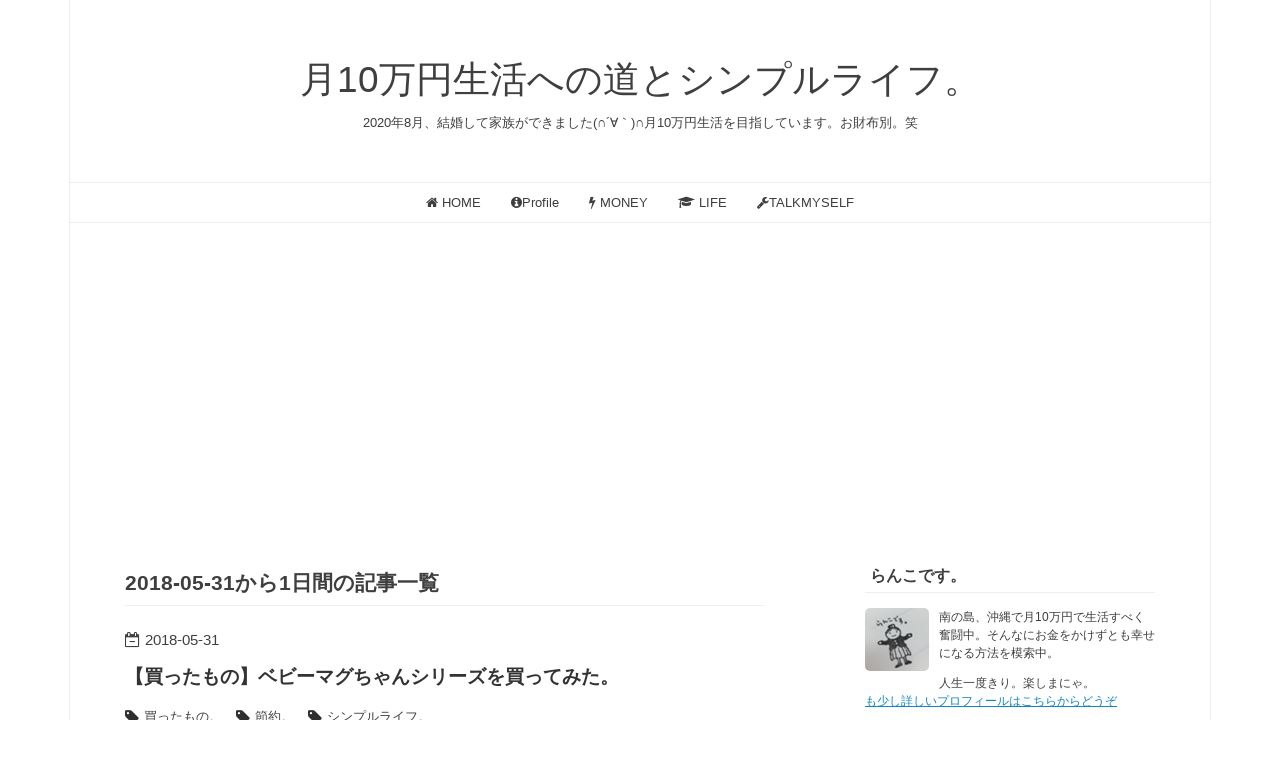

--- FILE ---
content_type: text/html; charset=utf-8
request_url: https://www.tuki10man-ritaia.com/archive/2018/05/31
body_size: 10519
content:
<!DOCTYPE html>
<html
  lang="ja"

data-admin-domain="//blog.hatena.ne.jp"
data-admin-origin="https://blog.hatena.ne.jp"
data-author="ritaia"
data-avail-langs="ja en"
data-blog="tsuki10man.hatenadiary.jp"
data-blog-host="tsuki10man.hatenadiary.jp"
data-blog-is-public="1"
data-blog-name="月10万円生活への道とシンプルライフ。"
data-blog-owner="ritaia"
data-blog-show-ads=""
data-blog-show-sleeping-ads=""
data-blog-uri="https://www.tuki10man-ritaia.com/"
data-blog-uuid="10328537792366215532"
data-blogs-uri-base="https://www.tuki10man-ritaia.com"
data-brand="pro"
data-data-layer="{&quot;hatenablog&quot;:{&quot;admin&quot;:{},&quot;analytics&quot;:{&quot;brand_property_id&quot;:&quot;&quot;,&quot;measurement_id&quot;:&quot;&quot;,&quot;non_sampling_property_id&quot;:&quot;&quot;,&quot;property_id&quot;:&quot;UA-124534372-1&quot;,&quot;separated_property_id&quot;:&quot;UA-29716941-17&quot;},&quot;blog&quot;:{&quot;blog_id&quot;:&quot;10328537792366215532&quot;,&quot;content_seems_japanese&quot;:&quot;true&quot;,&quot;disable_ads&quot;:&quot;custom_domain&quot;,&quot;enable_ads&quot;:&quot;false&quot;,&quot;enable_keyword_link&quot;:&quot;false&quot;,&quot;entry_show_footer_related_entries&quot;:&quot;true&quot;,&quot;force_pc_view&quot;:&quot;true&quot;,&quot;is_public&quot;:&quot;true&quot;,&quot;is_responsive_view&quot;:&quot;true&quot;,&quot;is_sleeping&quot;:&quot;true&quot;,&quot;lang&quot;:&quot;ja&quot;,&quot;name&quot;:&quot;\u670810\u4e07\u5186\u751f\u6d3b\u3078\u306e\u9053\u3068\u30b7\u30f3\u30d7\u30eb\u30e9\u30a4\u30d5\u3002&quot;,&quot;owner_name&quot;:&quot;ritaia&quot;,&quot;uri&quot;:&quot;https://www.tuki10man-ritaia.com/&quot;},&quot;brand&quot;:&quot;pro&quot;,&quot;page_id&quot;:&quot;archive&quot;,&quot;permalink_entry&quot;:null,&quot;pro&quot;:&quot;pro&quot;,&quot;router_type&quot;:&quot;blogs&quot;}}"
data-device="pc"
data-dont-recommend-pro="false"
data-global-domain="https://hatena.blog"
data-globalheader-color="b"
data-globalheader-type="pc"
data-has-touch-view="1"
data-help-url="https://help.hatenablog.com"
data-hide-header="1"
data-no-suggest-touch-view="1"
data-page="archive"
data-parts-domain="https://hatenablog-parts.com"
data-plus-available="1"
data-pro="true"
data-router-type="blogs"
data-sentry-dsn="https://03a33e4781a24cf2885099fed222b56d@sentry.io/1195218"
data-sentry-environment="production"
data-sentry-sample-rate="0.1"
data-static-domain="https://cdn.blog.st-hatena.com"
data-version="eb858d677b6f9ea2eeb6a32d6d15a3"



  itemscope
  itemtype="http://schema.org/Blog"


  data-initial-state="{}"

  >
  <head prefix="og: http://ogp.me/ns# fb: http://ogp.me/ns/fb#">

  

  
  <meta name="viewport" content="width=device-width, initial-scale=1.0" />


  


  

  <meta name="robots" content="max-image-preview:large" />


  <meta charset="utf-8"/>
  <meta http-equiv="X-UA-Compatible" content="IE=7; IE=9; IE=10; IE=11" />
  <title>2018-05-31から1日間の記事一覧 - 月10万円生活への道とシンプルライフ。</title>

  
  <link rel="canonical" href="https://www.tuki10man-ritaia.com/archive/2018/05/31"/>



  

<meta itemprop="name" content="2018-05-31から1日間の記事一覧 - 月10万円生活への道とシンプルライフ。"/>

  <meta itemprop="image" content="https://cdn.user.blog.st-hatena.com/default_entry_og_image/105372969/1691313844623738"/>


  <meta property="og:title" content="2018-05-31から1日間の記事一覧 - 月10万円生活への道とシンプルライフ。"/>
<meta property="og:type" content="blog"/>
  <meta property="og:url" content="https://www.tuki10man-ritaia.com/archive/2018/05/31"/>

  
  
  
  <meta property="og:image" content="https://cdn.image.st-hatena.com/image/scale/80d75a83b15ca93a1a9254029186839d05d35c8e/backend=imagemagick;enlarge=0;height=1000;version=1;width=1200/https%3A%2F%2Fcdn.user.blog.st-hatena.com%2Fdefault_entry_og_image%2F105372969%2F1691313844623738"/>

<meta property="og:image:alt" content="2018-05-31から1日間の記事一覧 - 月10万円生活への道とシンプルライフ。"/>
  <meta property="og:description" content="2020年8月、結婚して家族ができました(∩´∀｀)∩月10万円生活を目指しています。お財布別。笑" />
<meta property="og:site_name" content="月10万円生活への道とシンプルライフ。"/>

    <meta name="twitter:card" content="summary" />  <meta name="twitter:title" content="2018-05-31から1日間の記事一覧 - 月10万円生活への道とシンプルライフ。" />  <meta name="twitter:description" content="2020年8月、結婚して家族ができました(∩´∀｀)∩月10万円生活を目指しています。お財布別。笑" />  <meta name="twitter:app:name:iphone" content="はてなブログアプリ" />
  <meta name="twitter:app:id:iphone" content="583299321" />
  <meta name="twitter:app:url:iphone" content="hatenablog:///open?uri=https%3A%2F%2Fwww.tuki10man-ritaia.com%2Farchive%2F2018%2F05%2F31" />  <meta name="twitter:site" content="@ran_ranko_" />
  
    <meta name="google-site-verification" content="FJwTjl6O3yofUfjm3N_t1occlVGy3lmCZuyqNazhKc8" />
    <meta name="keywords" content="ひとり暮らし、月10万円、節約、家ご飯、無印良品、シンプルライフ、投資" />


  
<script
  id="embed-gtm-data-layer-loader"
  data-data-layer-page-specific=""
>
(function() {
  function loadDataLayer(elem, attrName) {
    if (!elem) { return {}; }
    var json = elem.getAttribute(attrName);
    if (!json) { return {}; }
    return JSON.parse(json);
  }

  var globalVariables = loadDataLayer(
    document.documentElement,
    'data-data-layer'
  );
  var pageSpecificVariables = loadDataLayer(
    document.getElementById('embed-gtm-data-layer-loader'),
    'data-data-layer-page-specific'
  );

  var variables = [globalVariables, pageSpecificVariables];

  if (!window.dataLayer) {
    window.dataLayer = [];
  }

  for (var i = 0; i < variables.length; i++) {
    window.dataLayer.push(variables[i]);
  }
})();
</script>

<!-- Google Tag Manager -->
<script>(function(w,d,s,l,i){w[l]=w[l]||[];w[l].push({'gtm.start':
new Date().getTime(),event:'gtm.js'});var f=d.getElementsByTagName(s)[0],
j=d.createElement(s),dl=l!='dataLayer'?'&l='+l:'';j.async=true;j.src=
'https://www.googletagmanager.com/gtm.js?id='+i+dl;f.parentNode.insertBefore(j,f);
})(window,document,'script','dataLayer','GTM-P4CXTW');</script>
<!-- End Google Tag Manager -->











  <link rel="shortcut icon" href="https://www.tuki10man-ritaia.com/icon/favicon">
<link rel="apple-touch-icon" href="https://www.tuki10man-ritaia.com/icon/touch">
<link rel="icon" sizes="192x192" href="https://www.tuki10man-ritaia.com/icon/link">

  

<link rel="alternate" type="application/atom+xml" title="Atom" href="https://www.tuki10man-ritaia.com/feed"/>
<link rel="alternate" type="application/rss+xml" title="RSS2.0" href="https://www.tuki10man-ritaia.com/rss"/>

  
  
  <link rel="author" href="http://www.hatena.ne.jp/ritaia/">


  

  
      <link rel="preload" href="https://cdn.image.st-hatena.com/image/scale/ff58f2b1fa8df18baa0eadac206acf54d20d381b/backend=imagemagick;height=500;quality=80;version=1;width=500/https%3A%2F%2Fcdn-ak.f.st-hatena.com%2Fimages%2Ffotolife%2Fr%2Fritaia%2F20180530%2F20180530145540.jpg" as="image"/>


  
    
<link rel="stylesheet" type="text/css" href="https://cdn.blog.st-hatena.com/css/blog.css?version=eb858d677b6f9ea2eeb6a32d6d15a3"/>

    
  <link rel="stylesheet" type="text/css" href="https://usercss.blog.st-hatena.com/blog_style/10328537792366215532/b94ca80ef84e930dc25b3d89103c392d76339bc6"/>
  
  

  

  
<script> </script>

  
<style>
  div#google_afc_user,
  div.google-afc-user-container,
  div.google_afc_image,
  div.google_afc_blocklink {
      display: block !important;
  }
</style>


  

  

  <script async src="https://pagead2.googlesyndication.com/pagead/js/adsbygoogle.js?client=ca-pub-2919427083127763"
     crossorigin="anonymous"></script>

  

</head>

  <body class="page-archive enable-top-editarea enable-bottom-editarea globalheader-off globalheader-ng-enabled">
    

<div id="globalheader-container"
  data-brand="hatenablog"
  style="display: none"
  >
  <iframe id="globalheader" height="37" frameborder="0" allowTransparency="true"></iframe>
</div>


  
  
  

  <div id="container">
    <div id="container-inner">
      <header id="blog-title" data-brand="hatenablog">
  <div id="blog-title-inner" >
    <div id="blog-title-content">
      <h1 id="title"><a href="https://www.tuki10man-ritaia.com/">月10万円生活への道とシンプルライフ。</a></h1>
      
        <h2 id="blog-description">2020年8月、結婚して家族ができました(∩´∀｀)∩月10万円生活を目指しています。お財布別。笑</h2>
      
    </div>
  </div>
</header>

      
  <div id="top-editarea">
    <nav id="gnav">
	<div class="gnav-inner" id="menu-scroll">
		<div class="menu"><a href="https://www.tuki10man-ritaia.com/"><i class="fa fa-home" aria-hidden="true"></i> HOME</a></div>
    <div class="menu"><a href="https://www.tuki10man-ritaia.com/archive/category/%E3%83%97%E3%83%AD%E3%83%95%E3%82%A3%E3%83%BC%E3%83%AB%E3%80%82"><i class="fa fa-info-circle" aria-hidden="true"></i>Profile</a></div>
    <div class="menu"><a href="https://www.tuki10man-ritaia.com/archive/category/%E8%B2%AF%E9%87%91%E3%81%A8%E6%8A%95%E8%B3%87%E3%80%82"><i class="fa fa-bolt" aria-hidden="true"></i> MONEY</a></div>
    <div class="menu"><a href="https://www.tuki10man-ritaia.com/archive/category/%E3%82%B7%E3%83%B3%E3%83%97%E3%83%AB%E3%83%A9%E3%82%A4%E3%83%95%E3%80%82"><i class="fa fa-graduation-cap" aria-hidden="true"></i> LIFE</a></div>
    <div class="menu"><a href="https://www.tuki10man-ritaia.com/archive/category/%E3%81%B2%E3%81%A8%E3%82%8A%E3%81%94%E3%81%A8%E3%80%82"><i class="fa fa-wrench" aria-hidden="true"></i>TALKMYSELF</a></div>
    
	</div>
</nav>

<meta name="google-site-verification" content="UvL8V9UOk1PLz2N6dV52DpmHOfS2PLWM0MdrJdudHxQ" />

<script type="text/javascript" src="https://s.hatena.ne.jp/js/HatenaStar.js"></script>






<script type="text/javascript">
  $(document).ready(function() {
    if ($('#main-inner').children().hasClass("no-entry")) {
      var content ="<p>「月10万円生活への道とシンプルライフ」に遊びに来ていただき、誠にありがとうございます。せっかく来ていただいたのにも関わらず、アクセスしようとしたページは削除されたかURLが変更されています。その代わりと言ってはなんですが、良ければ他の記事を覗いてみませんか(∩´∀｀)∩？</p>";
      content +="<h3>よく読まれている記事</h3>";
      content +="<div class='hatena-module hatena-module-entries-access-ranking'";
      content +="     data-count='10'";
      content +="     data-display_entry_category='0'";
      content +="     data-display_entry_image='1'";
      content +="     data-display_entry_image_size_width='150'";
      content +="     data-display_entry_image_size_height='90'";
      content +="     data-display_entry_body_length='0'";
      content +="     data-display_entry_date='1'";
      content +="     data-display_bookmark_count='1'";
      content +="     data-source='total_bookmark'";
      content +=">";
      content +="  <div class='hatena-module-body'>";
      content +="  </div>"
      content +="</div>";  
      $('.entry-footer').addClass('sorry_content');
      $('.entry-footer').html(content);
    }
  });
</script>
  </div>


      
        
      
      



<div id="content">
  <div id="content-inner">
    <div id="wrapper">
      <div id="main">
        <div id="main-inner">
          

          



          

          
            <h2 class="archive-heading">
              2018-05-31から1日間の記事一覧
            </h2>
          

          
            <div class="archive-entries">
              
                
                  <section class="archive-entry test-archive-entry autopagerize_page_element" data-uuid="17391345971649371743">
<div class="archive-entry-header">
  <div class="date archive-date">
    <a href="https://www.tuki10man-ritaia.com/archive/2018/05/31" rel="nofollow">
      <time datetime="2018-05-31" title="2018-05-31">
        <span class="date-year">2018</span><span class="hyphen">-</span><span class="date-month">05</span><span class="hyphen">-</span><span class="date-day">31</span>
      </time>
    </a>
  </div>

  <h1 class="entry-title">
    <a class="entry-title-link" href="https://www.tuki10man-ritaia.com/entry/2018/05/31/120759">【買ったもの】ベビーマグちゃんシリーズを買ってみた。</a>
    
    
  </h1>
</div>


  <div class="categories">
    
      <a href="https://www.tuki10man-ritaia.com/archive/category/%E8%B2%B7%E3%81%A3%E3%81%9F%E3%82%82%E3%81%AE%E3%80%82" class="archive-category-link category-買ったもの。">買ったもの。</a>
    
      <a href="https://www.tuki10man-ritaia.com/archive/category/%E7%AF%80%E7%B4%84%E3%80%82" class="archive-category-link category-節約。">節約。</a>
    
      <a href="https://www.tuki10man-ritaia.com/archive/category/%E3%82%B7%E3%83%B3%E3%83%97%E3%83%AB%E3%83%A9%E3%82%A4%E3%83%95%E3%80%82" class="archive-category-link category-シンプルライフ。">シンプルライフ。</a>
    
  </div>


  <a href="https://www.tuki10man-ritaia.com/entry/2018/05/31/120759" class="entry-thumb-link">
    <div class="entry-thumb" style="background-image: url('https://cdn.image.st-hatena.com/image/scale/ff58f2b1fa8df18baa0eadac206acf54d20d381b/backend=imagemagick;height=500;quality=80;version=1;width=500/https%3A%2F%2Fcdn-ak.f.st-hatena.com%2Fimages%2Ffotolife%2Fr%2Fritaia%2F20180530%2F20180530145540.jpg');">
    </div>
  </a>
<div class="archive-entry-body">
  <p class="entry-description">
    
      らんこです。 ちょくちょく通販を利用します。楽天市場でお買い物することが多いです。クレジットカードはもちろん楽天カードです。Edyも使っています。するとポイントが貯まります。ふふふ。 前置きはさておき。 ベビーマグちゃん、買ってみた。 前から気に…
    
  </p>

  
    <div class="archive-entry-tags-wrapper">
  <div class="archive-entry-tags">  </div>
</div>

  

  <span class="social-buttons">
    
    
      <a href="https://b.hatena.ne.jp/entry/s/www.tuki10man-ritaia.com/entry/2018/05/31/120759" class="bookmark-widget-counter">
        <img src="https://b.hatena.ne.jp/entry/image/https://www.tuki10man-ritaia.com/entry/2018/05/31/120759" alt="はてなブックマーク - 【買ったもの】ベビーマグちゃんシリーズを買ってみた。" />
      </a>
    

    <span
      class="star-container"
      data-hatena-star-container
      data-hatena-star-url="https://www.tuki10man-ritaia.com/entry/2018/05/31/120759"
      data-hatena-star-title="【買ったもの】ベビーマグちゃんシリーズを買ってみた。"
      data-hatena-star-variant="profile-icon"
      data-hatena-star-profile-url-template="https://blog.hatena.ne.jp/{username}/"
    ></span>
  </span>
</div>
</section>
              
            </div>

          
        </div>

        
      </div>
    </div>

    
<aside id="box2">
  
  <div id="box2-inner">
    
      

<div class="hatena-module hatena-module-profile">
  <div class="hatena-module-title">
    らんこです。
  </div>
  <div class="hatena-module-body">
    
    <a href="https://www.tuki10man-ritaia.com/about" class="profile-icon-link">
      <img src="https://cdn.profile-image.st-hatena.com/users/ritaia/profile.png?1480047106"
      alt="id:ritaia" class="profile-icon" />
    </a>
    

    

    

    
    <div class="profile-description">
      <p>南の島、沖縄で月10万円で生活すべく奮闘中。そんなにお金をかけずとも幸せになる方法を模索中。</p><p>人生一度きり。楽しまにゃ。<br />
<a href ="https://www.tuki10man-ritaia.com/entry/2018/02/14/113151"target="_blank">も少し詳しいプロフィールはこちらからどうぞ</a></p>

    </div>
    

    
      <div class="hatena-follow-button-box btn-subscribe js-hatena-follow-button-box"
  
  >

  <a href="#" class="hatena-follow-button js-hatena-follow-button">
    <span class="subscribing">
      <span class="foreground">読者です</span>
      <span class="background">読者をやめる</span>
    </span>
    <span class="unsubscribing" data-track-name="profile-widget-subscribe-button" data-track-once>
      <span class="foreground">読者になる</span>
      <span class="background">読者になる</span>
    </span>
  </a>
  <div class="subscription-count-box js-subscription-count-box">
    <i></i>
    <u></u>
    <span class="subscription-count js-subscription-count">
    </span>
  </div>
</div>

    

    
      <div class="hatena-follow-button-box">
        <a href="https://twitter.com/ran_ranko_" title="X（Twitter）アカウント" class="btn-twitter" data-lang="ja">
          <img src="https://cdn.blog.st-hatena.com/images/theme/plofile-socialize-x.svg?version=eb858d677b6f9ea2eeb6a32d6d15a3" alt="X">
          <span>
            @ran_ranko_をフォロー
          </span>
        </a>
      </div>
    

    <div class="profile-about">
      <a href="https://www.tuki10man-ritaia.com/about">このブログについて</a>
    </div>

  </div>
</div>

    
      <div class="hatena-module hatena-module-links">
  <div class="hatena-module-title">
    お問合せはこちらから。
  </div>
  <div class="hatena-module-body">
    <ul class="hatena-urllist">
      
        <li>
          <a href="https://docs.google.com/forms/d/e/1FAIpQLSde3Vrd7sgd_TokflioPSpjDHqmyUlRjxLXWY-NYrTwN_ICiw/viewform?usp=sf_link">メールフォーム</a>
        </li>
      
    </ul>
  </div>
</div>

    
      
<div class="hatena-module hatena-module-entries-access-ranking"
  data-count="5"
  data-source="access"
  data-enable_customize_format="0"
  data-display_entry_image_size_width="100"
  data-display_entry_image_size_height="100"

  data-display_entry_category="0"
  data-display_entry_image="0"
  data-display_entry_image_size_width="100"
  data-display_entry_image_size_height="100"
  data-display_entry_body_length="0"
  data-display_entry_date="0"
  data-display_entry_title_length="20"
  data-restrict_entry_title_length="0"
  data-display_bookmark_count="0"

>
  <div class="hatena-module-title">
    
      注目記事
    
  </div>
  <div class="hatena-module-body">
    
  </div>
</div>

    
      <div class="hatena-module hatena-module-search-box">
  <div class="hatena-module-title">
    検索
  </div>
  <div class="hatena-module-body">
    <form class="search-form" role="search" action="https://www.tuki10man-ritaia.com/search" method="get">
  <input type="text" name="q" class="search-module-input" value="" placeholder="記事を検索" required>
  <input type="submit" value="検索" class="search-module-button" />
</form>

  </div>
</div>

    
      

<div class="hatena-module hatena-module-category">
  <div class="hatena-module-title">
    カテゴリー
  </div>
  <div class="hatena-module-body">
    <ul class="hatena-urllist">
      
        <li>
          <a href="https://www.tuki10man-ritaia.com/archive/category/%E3%81%B2%E3%81%A8%E3%82%8A%E3%81%94%E3%81%A8%E3%80%82" class="category-ひとりごと。">
            ひとりごと。 (180)
          </a>
        </li>
      
        <li>
          <a href="https://www.tuki10man-ritaia.com/archive/category/%E8%B2%AF%E9%87%91%E3%81%A8%E6%8A%95%E8%B3%87%E3%80%82" class="category-貯金と投資。">
            貯金と投資。 (166)
          </a>
        </li>
      
        <li>
          <a href="https://www.tuki10man-ritaia.com/archive/category/%E7%94%9F%E6%B4%BB%E8%B2%BB%E3%80%82" class="category-生活費。">
            生活費。 (159)
          </a>
        </li>
      
        <li>
          <a href="https://www.tuki10man-ritaia.com/archive/category/%E6%A0%AA%E4%B8%BB%E5%84%AA%E5%BE%85%E3%83%BB%E9%85%8D%E5%BD%93%E9%87%91" class="category-株主優待・配当金">
            株主優待・配当金 (119)
          </a>
        </li>
      
        <li>
          <a href="https://www.tuki10man-ritaia.com/archive/category/%E3%82%B7%E3%83%B3%E3%83%97%E3%83%AB%E3%83%A9%E3%82%A4%E3%83%95%E3%80%82" class="category-シンプルライフ。">
            シンプルライフ。 (103)
          </a>
        </li>
      
        <li>
          <a href="https://www.tuki10man-ritaia.com/archive/category/%E3%81%B2%E3%81%A8%E3%82%8A%E6%9A%AE%E3%82%89%E3%81%97%E3%80%82" class="category-ひとり暮らし。">
            ひとり暮らし。 (83)
          </a>
        </li>
      
        <li>
          <a href="https://www.tuki10man-ritaia.com/archive/category/%E6%9C%88%E3%81%94%E3%81%A8%E3%81%AE%E6%94%AF%E5%87%BA%E3%80%82" class="category-月ごとの支出。">
            月ごとの支出。 (79)
          </a>
        </li>
      
        <li>
          <a href="https://www.tuki10man-ritaia.com/archive/category/%E3%81%94%E3%81%AF%E3%82%93%E3%80%82" class="category-ごはん。">
            ごはん。 (74)
          </a>
        </li>
      
        <li>
          <a href="https://www.tuki10man-ritaia.com/archive/category/%E7%AF%80%E7%B4%84%E3%80%82" class="category-節約。">
            節約。 (64)
          </a>
        </li>
      
        <li>
          <a href="https://www.tuki10man-ritaia.com/archive/category/%E5%B7%A5%E5%A4%AB%E3%80%82" class="category-工夫。">
            工夫。 (49)
          </a>
        </li>
      
        <li>
          <a href="https://www.tuki10man-ritaia.com/archive/category/%E8%B2%B7%E3%81%A3%E3%81%9F%E3%82%82%E3%81%AE%E3%80%82" class="category-買ったもの。">
            買ったもの。 (36)
          </a>
        </li>
      
        <li>
          <a href="https://www.tuki10man-ritaia.com/archive/category/%E5%AE%B6%E3%81%AE%E4%B8%AD%E3%80%82" class="category-家の中。">
            家の中。 (32)
          </a>
        </li>
      
        <li>
          <a href="https://www.tuki10man-ritaia.com/archive/category/%E3%83%96%E3%83%AD%E3%82%B0%E9%81%8B%E5%96%B6%E3%80%82" class="category-ブログ運営。">
            ブログ運営。 (30)
          </a>
        </li>
      
        <li>
          <a href="https://www.tuki10man-ritaia.com/archive/category/%E3%83%97%E3%83%81%E8%B4%85%E6%B2%A2%E3%80%82" class="category-プチ贅沢。">
            プチ贅沢。 (29)
          </a>
        </li>
      
        <li>
          <a href="https://www.tuki10man-ritaia.com/archive/category/%E3%81%94%E3%81%AF%E3%82%93%E5%87%A6%40%E6%B2%96%E7%B8%84" class="category-ごはん処@沖縄">
            ごはん処@沖縄 (26)
          </a>
        </li>
      
        <li>
          <a href="https://www.tuki10man-ritaia.com/archive/category/MEC%EF%BC%88%E3%83%A1%E3%83%83%E3%82%AF%EF%BC%89%E3%81%AA%E9%A3%9F%E4%BA%8B%E3%80%82" class="category-MEC（メック）な食事。">
            MEC（メック）な食事。 (14)
          </a>
        </li>
      
        <li>
          <a href="https://www.tuki10man-ritaia.com/archive/category/%E7%84%A1%E5%8D%B0%E8%89%AF%E5%93%81%E3%80%82" class="category-無印良品。">
            無印良品。 (12)
          </a>
        </li>
      
        <li>
          <a href="https://www.tuki10man-ritaia.com/archive/category/%E3%82%BB%E3%83%9F%E3%83%AA%E3%82%BF%E3%82%A4%E3%82%A2%E3%80%82" class="category-セミリタイア。">
            セミリタイア。 (12)
          </a>
        </li>
      
        <li>
          <a href="https://www.tuki10man-ritaia.com/archive/category/%E7%B5%A6%E4%B8%8E%E3%80%82" class="category-給与。">
            給与。 (12)
          </a>
        </li>
      
        <li>
          <a href="https://www.tuki10man-ritaia.com/archive/category/%E5%9C%A8%E5%BA%AB%E3%80%82" class="category-在庫。">
            在庫。 (8)
          </a>
        </li>
      
        <li>
          <a href="https://www.tuki10man-ritaia.com/archive/category/%E7%B5%90%E7%AF%80%E6%80%A7%E7%B4%85%E6%96%91%E3%80%82" class="category-結節性紅斑。">
            結節性紅斑。 (7)
          </a>
        </li>
      
        <li>
          <a href="https://www.tuki10man-ritaia.com/archive/category/%E3%83%97%E3%83%AD%E3%83%95%E3%82%A3%E3%83%BC%E3%83%AB%E3%80%82" class="category-プロフィール。">
            プロフィール。 (7)
          </a>
        </li>
      
        <li>
          <a href="https://www.tuki10man-ritaia.com/archive/category/%E6%83%9A%E6%B0%97%E3%80%82" class="category-惚気。">
            惚気。 (6)
          </a>
        </li>
      
        <li>
          <a href="https://www.tuki10man-ritaia.com/archive/category/%E3%82%B9%E3%83%9D%E3%83%83%E3%83%88%EF%BC%A0%E6%B2%96%E7%B8%84" class="category-スポット＠沖縄">
            スポット＠沖縄 (3)
          </a>
        </li>
      
        <li>
          <a href="https://www.tuki10man-ritaia.com/archive/category/%E7%B2%89%E7%98%A4%E3%80%82" class="category-粉瘤。">
            粉瘤。 (2)
          </a>
        </li>
      
        <li>
          <a href="https://www.tuki10man-ritaia.com/archive/category/%E5%A5%BD%E3%81%8D%E3%83%BB%E3%83%96%E3%83%AD%E3%82%B0%E3%82%84%E3%82%B5%E3%82%A4%E3%83%88%E3%80%82" class="category-好き・ブログやサイト。">
            好き・ブログやサイト。 (1)
          </a>
        </li>
      
        <li>
          <a href="https://www.tuki10man-ritaia.com/archive/category/%E3%83%97%E3%83%A9%E3%82%A4%E3%83%90%E3%82%B7%E3%83%BC%E3%83%9D%E3%83%AA%E3%82%B7%E3%83%BC%E3%80%82" class="category-プライバシーポリシー。">
            プライバシーポリシー。 (1)
          </a>
        </li>
      
        <li>
          <a href="https://www.tuki10man-ritaia.com/archive/category/%E5%82%99%E5%BF%98%E9%8C%B2" class="category-備忘録">
            備忘録 (1)
          </a>
        </li>
      
        <li>
          <a href="https://www.tuki10man-ritaia.com/archive/category/%E4%BB%95%E4%BA%8B%E8%BE%9E%E3%82%81%E3%81%9F%E3%81%84" class="category-仕事辞めたい">
            仕事辞めたい (1)
          </a>
        </li>
      
        <li>
          <a href="https://www.tuki10man-ritaia.com/archive/category/%E7%97%94%E3%80%82" class="category-痔。">
            痔。 (1)
          </a>
        </li>
      
        <li>
          <a href="https://www.tuki10man-ritaia.com/archive/category/%E3%83%9D%E3%82%B1%E3%83%A2%E3%83%B3GO%E3%80%82" class="category-ポケモンGO。">
            ポケモンGO。 (1)
          </a>
        </li>
      
    </ul>
  </div>
</div>

    
      

<div class="hatena-module hatena-module-archive" data-archive-type="default" data-archive-url="https://www.tuki10man-ritaia.com/archive">
  <div class="hatena-module-title">
    <a href="https://www.tuki10man-ritaia.com/archive">月別アーカイブ</a>
  </div>
  <div class="hatena-module-body">
    
      
        <ul class="hatena-urllist">
          
            <li class="archive-module-year archive-module-year-hidden" data-year="2025">
              <div class="archive-module-button">
                <span class="archive-module-hide-button">▼</span>
                <span class="archive-module-show-button">▶</span>
              </div>
              <a href="https://www.tuki10man-ritaia.com/archive/2025" class="archive-module-year-title archive-module-year-2025">
                2025
              </a>
              <ul class="archive-module-months">
                
                  <li class="archive-module-month">
                    <a href="https://www.tuki10man-ritaia.com/archive/2025/10" class="archive-module-month-title archive-module-month-2025-10">
                      2025 / 10
                    </a>
                  </li>
                
                  <li class="archive-module-month">
                    <a href="https://www.tuki10man-ritaia.com/archive/2025/02" class="archive-module-month-title archive-module-month-2025-2">
                      2025 / 2
                    </a>
                  </li>
                
              </ul>
            </li>
          
            <li class="archive-module-year archive-module-year-hidden" data-year="2024">
              <div class="archive-module-button">
                <span class="archive-module-hide-button">▼</span>
                <span class="archive-module-show-button">▶</span>
              </div>
              <a href="https://www.tuki10man-ritaia.com/archive/2024" class="archive-module-year-title archive-module-year-2024">
                2024
              </a>
              <ul class="archive-module-months">
                
                  <li class="archive-module-month">
                    <a href="https://www.tuki10man-ritaia.com/archive/2024/11" class="archive-module-month-title archive-module-month-2024-11">
                      2024 / 11
                    </a>
                  </li>
                
                  <li class="archive-module-month">
                    <a href="https://www.tuki10man-ritaia.com/archive/2024/10" class="archive-module-month-title archive-module-month-2024-10">
                      2024 / 10
                    </a>
                  </li>
                
                  <li class="archive-module-month">
                    <a href="https://www.tuki10man-ritaia.com/archive/2024/09" class="archive-module-month-title archive-module-month-2024-9">
                      2024 / 9
                    </a>
                  </li>
                
                  <li class="archive-module-month">
                    <a href="https://www.tuki10man-ritaia.com/archive/2024/08" class="archive-module-month-title archive-module-month-2024-8">
                      2024 / 8
                    </a>
                  </li>
                
                  <li class="archive-module-month">
                    <a href="https://www.tuki10man-ritaia.com/archive/2024/07" class="archive-module-month-title archive-module-month-2024-7">
                      2024 / 7
                    </a>
                  </li>
                
                  <li class="archive-module-month">
                    <a href="https://www.tuki10man-ritaia.com/archive/2024/06" class="archive-module-month-title archive-module-month-2024-6">
                      2024 / 6
                    </a>
                  </li>
                
                  <li class="archive-module-month">
                    <a href="https://www.tuki10man-ritaia.com/archive/2024/01" class="archive-module-month-title archive-module-month-2024-1">
                      2024 / 1
                    </a>
                  </li>
                
              </ul>
            </li>
          
            <li class="archive-module-year archive-module-year-hidden" data-year="2023">
              <div class="archive-module-button">
                <span class="archive-module-hide-button">▼</span>
                <span class="archive-module-show-button">▶</span>
              </div>
              <a href="https://www.tuki10man-ritaia.com/archive/2023" class="archive-module-year-title archive-module-year-2023">
                2023
              </a>
              <ul class="archive-module-months">
                
                  <li class="archive-module-month">
                    <a href="https://www.tuki10man-ritaia.com/archive/2023/12" class="archive-module-month-title archive-module-month-2023-12">
                      2023 / 12
                    </a>
                  </li>
                
                  <li class="archive-module-month">
                    <a href="https://www.tuki10man-ritaia.com/archive/2023/11" class="archive-module-month-title archive-module-month-2023-11">
                      2023 / 11
                    </a>
                  </li>
                
                  <li class="archive-module-month">
                    <a href="https://www.tuki10man-ritaia.com/archive/2023/10" class="archive-module-month-title archive-module-month-2023-10">
                      2023 / 10
                    </a>
                  </li>
                
                  <li class="archive-module-month">
                    <a href="https://www.tuki10man-ritaia.com/archive/2023/09" class="archive-module-month-title archive-module-month-2023-9">
                      2023 / 9
                    </a>
                  </li>
                
                  <li class="archive-module-month">
                    <a href="https://www.tuki10man-ritaia.com/archive/2023/08" class="archive-module-month-title archive-module-month-2023-8">
                      2023 / 8
                    </a>
                  </li>
                
                  <li class="archive-module-month">
                    <a href="https://www.tuki10man-ritaia.com/archive/2023/07" class="archive-module-month-title archive-module-month-2023-7">
                      2023 / 7
                    </a>
                  </li>
                
                  <li class="archive-module-month">
                    <a href="https://www.tuki10man-ritaia.com/archive/2023/06" class="archive-module-month-title archive-module-month-2023-6">
                      2023 / 6
                    </a>
                  </li>
                
                  <li class="archive-module-month">
                    <a href="https://www.tuki10man-ritaia.com/archive/2023/05" class="archive-module-month-title archive-module-month-2023-5">
                      2023 / 5
                    </a>
                  </li>
                
                  <li class="archive-module-month">
                    <a href="https://www.tuki10man-ritaia.com/archive/2023/03" class="archive-module-month-title archive-module-month-2023-3">
                      2023 / 3
                    </a>
                  </li>
                
                  <li class="archive-module-month">
                    <a href="https://www.tuki10man-ritaia.com/archive/2023/02" class="archive-module-month-title archive-module-month-2023-2">
                      2023 / 2
                    </a>
                  </li>
                
                  <li class="archive-module-month">
                    <a href="https://www.tuki10man-ritaia.com/archive/2023/01" class="archive-module-month-title archive-module-month-2023-1">
                      2023 / 1
                    </a>
                  </li>
                
              </ul>
            </li>
          
            <li class="archive-module-year archive-module-year-hidden" data-year="2022">
              <div class="archive-module-button">
                <span class="archive-module-hide-button">▼</span>
                <span class="archive-module-show-button">▶</span>
              </div>
              <a href="https://www.tuki10man-ritaia.com/archive/2022" class="archive-module-year-title archive-module-year-2022">
                2022
              </a>
              <ul class="archive-module-months">
                
                  <li class="archive-module-month">
                    <a href="https://www.tuki10man-ritaia.com/archive/2022/12" class="archive-module-month-title archive-module-month-2022-12">
                      2022 / 12
                    </a>
                  </li>
                
                  <li class="archive-module-month">
                    <a href="https://www.tuki10man-ritaia.com/archive/2022/11" class="archive-module-month-title archive-module-month-2022-11">
                      2022 / 11
                    </a>
                  </li>
                
                  <li class="archive-module-month">
                    <a href="https://www.tuki10man-ritaia.com/archive/2022/10" class="archive-module-month-title archive-module-month-2022-10">
                      2022 / 10
                    </a>
                  </li>
                
                  <li class="archive-module-month">
                    <a href="https://www.tuki10man-ritaia.com/archive/2022/09" class="archive-module-month-title archive-module-month-2022-9">
                      2022 / 9
                    </a>
                  </li>
                
                  <li class="archive-module-month">
                    <a href="https://www.tuki10man-ritaia.com/archive/2022/08" class="archive-module-month-title archive-module-month-2022-8">
                      2022 / 8
                    </a>
                  </li>
                
                  <li class="archive-module-month">
                    <a href="https://www.tuki10man-ritaia.com/archive/2022/07" class="archive-module-month-title archive-module-month-2022-7">
                      2022 / 7
                    </a>
                  </li>
                
                  <li class="archive-module-month">
                    <a href="https://www.tuki10man-ritaia.com/archive/2022/06" class="archive-module-month-title archive-module-month-2022-6">
                      2022 / 6
                    </a>
                  </li>
                
                  <li class="archive-module-month">
                    <a href="https://www.tuki10man-ritaia.com/archive/2022/05" class="archive-module-month-title archive-module-month-2022-5">
                      2022 / 5
                    </a>
                  </li>
                
                  <li class="archive-module-month">
                    <a href="https://www.tuki10man-ritaia.com/archive/2022/04" class="archive-module-month-title archive-module-month-2022-4">
                      2022 / 4
                    </a>
                  </li>
                
                  <li class="archive-module-month">
                    <a href="https://www.tuki10man-ritaia.com/archive/2022/03" class="archive-module-month-title archive-module-month-2022-3">
                      2022 / 3
                    </a>
                  </li>
                
                  <li class="archive-module-month">
                    <a href="https://www.tuki10man-ritaia.com/archive/2022/02" class="archive-module-month-title archive-module-month-2022-2">
                      2022 / 2
                    </a>
                  </li>
                
                  <li class="archive-module-month">
                    <a href="https://www.tuki10man-ritaia.com/archive/2022/01" class="archive-module-month-title archive-module-month-2022-1">
                      2022 / 1
                    </a>
                  </li>
                
              </ul>
            </li>
          
            <li class="archive-module-year archive-module-year-hidden" data-year="2021">
              <div class="archive-module-button">
                <span class="archive-module-hide-button">▼</span>
                <span class="archive-module-show-button">▶</span>
              </div>
              <a href="https://www.tuki10man-ritaia.com/archive/2021" class="archive-module-year-title archive-module-year-2021">
                2021
              </a>
              <ul class="archive-module-months">
                
                  <li class="archive-module-month">
                    <a href="https://www.tuki10man-ritaia.com/archive/2021/12" class="archive-module-month-title archive-module-month-2021-12">
                      2021 / 12
                    </a>
                  </li>
                
                  <li class="archive-module-month">
                    <a href="https://www.tuki10man-ritaia.com/archive/2021/11" class="archive-module-month-title archive-module-month-2021-11">
                      2021 / 11
                    </a>
                  </li>
                
                  <li class="archive-module-month">
                    <a href="https://www.tuki10man-ritaia.com/archive/2021/10" class="archive-module-month-title archive-module-month-2021-10">
                      2021 / 10
                    </a>
                  </li>
                
                  <li class="archive-module-month">
                    <a href="https://www.tuki10man-ritaia.com/archive/2021/09" class="archive-module-month-title archive-module-month-2021-9">
                      2021 / 9
                    </a>
                  </li>
                
                  <li class="archive-module-month">
                    <a href="https://www.tuki10man-ritaia.com/archive/2021/08" class="archive-module-month-title archive-module-month-2021-8">
                      2021 / 8
                    </a>
                  </li>
                
                  <li class="archive-module-month">
                    <a href="https://www.tuki10man-ritaia.com/archive/2021/07" class="archive-module-month-title archive-module-month-2021-7">
                      2021 / 7
                    </a>
                  </li>
                
                  <li class="archive-module-month">
                    <a href="https://www.tuki10man-ritaia.com/archive/2021/06" class="archive-module-month-title archive-module-month-2021-6">
                      2021 / 6
                    </a>
                  </li>
                
                  <li class="archive-module-month">
                    <a href="https://www.tuki10man-ritaia.com/archive/2021/05" class="archive-module-month-title archive-module-month-2021-5">
                      2021 / 5
                    </a>
                  </li>
                
                  <li class="archive-module-month">
                    <a href="https://www.tuki10man-ritaia.com/archive/2021/04" class="archive-module-month-title archive-module-month-2021-4">
                      2021 / 4
                    </a>
                  </li>
                
                  <li class="archive-module-month">
                    <a href="https://www.tuki10man-ritaia.com/archive/2021/03" class="archive-module-month-title archive-module-month-2021-3">
                      2021 / 3
                    </a>
                  </li>
                
                  <li class="archive-module-month">
                    <a href="https://www.tuki10man-ritaia.com/archive/2021/02" class="archive-module-month-title archive-module-month-2021-2">
                      2021 / 2
                    </a>
                  </li>
                
                  <li class="archive-module-month">
                    <a href="https://www.tuki10man-ritaia.com/archive/2021/01" class="archive-module-month-title archive-module-month-2021-1">
                      2021 / 1
                    </a>
                  </li>
                
              </ul>
            </li>
          
            <li class="archive-module-year archive-module-year-hidden" data-year="2020">
              <div class="archive-module-button">
                <span class="archive-module-hide-button">▼</span>
                <span class="archive-module-show-button">▶</span>
              </div>
              <a href="https://www.tuki10man-ritaia.com/archive/2020" class="archive-module-year-title archive-module-year-2020">
                2020
              </a>
              <ul class="archive-module-months">
                
                  <li class="archive-module-month">
                    <a href="https://www.tuki10man-ritaia.com/archive/2020/12" class="archive-module-month-title archive-module-month-2020-12">
                      2020 / 12
                    </a>
                  </li>
                
                  <li class="archive-module-month">
                    <a href="https://www.tuki10man-ritaia.com/archive/2020/11" class="archive-module-month-title archive-module-month-2020-11">
                      2020 / 11
                    </a>
                  </li>
                
                  <li class="archive-module-month">
                    <a href="https://www.tuki10man-ritaia.com/archive/2020/10" class="archive-module-month-title archive-module-month-2020-10">
                      2020 / 10
                    </a>
                  </li>
                
                  <li class="archive-module-month">
                    <a href="https://www.tuki10man-ritaia.com/archive/2020/09" class="archive-module-month-title archive-module-month-2020-9">
                      2020 / 9
                    </a>
                  </li>
                
                  <li class="archive-module-month">
                    <a href="https://www.tuki10man-ritaia.com/archive/2020/08" class="archive-module-month-title archive-module-month-2020-8">
                      2020 / 8
                    </a>
                  </li>
                
                  <li class="archive-module-month">
                    <a href="https://www.tuki10man-ritaia.com/archive/2020/07" class="archive-module-month-title archive-module-month-2020-7">
                      2020 / 7
                    </a>
                  </li>
                
                  <li class="archive-module-month">
                    <a href="https://www.tuki10man-ritaia.com/archive/2020/06" class="archive-module-month-title archive-module-month-2020-6">
                      2020 / 6
                    </a>
                  </li>
                
                  <li class="archive-module-month">
                    <a href="https://www.tuki10man-ritaia.com/archive/2020/05" class="archive-module-month-title archive-module-month-2020-5">
                      2020 / 5
                    </a>
                  </li>
                
                  <li class="archive-module-month">
                    <a href="https://www.tuki10man-ritaia.com/archive/2020/04" class="archive-module-month-title archive-module-month-2020-4">
                      2020 / 4
                    </a>
                  </li>
                
                  <li class="archive-module-month">
                    <a href="https://www.tuki10man-ritaia.com/archive/2020/03" class="archive-module-month-title archive-module-month-2020-3">
                      2020 / 3
                    </a>
                  </li>
                
                  <li class="archive-module-month">
                    <a href="https://www.tuki10man-ritaia.com/archive/2020/02" class="archive-module-month-title archive-module-month-2020-2">
                      2020 / 2
                    </a>
                  </li>
                
                  <li class="archive-module-month">
                    <a href="https://www.tuki10man-ritaia.com/archive/2020/01" class="archive-module-month-title archive-module-month-2020-1">
                      2020 / 1
                    </a>
                  </li>
                
              </ul>
            </li>
          
            <li class="archive-module-year archive-module-year-hidden" data-year="2019">
              <div class="archive-module-button">
                <span class="archive-module-hide-button">▼</span>
                <span class="archive-module-show-button">▶</span>
              </div>
              <a href="https://www.tuki10man-ritaia.com/archive/2019" class="archive-module-year-title archive-module-year-2019">
                2019
              </a>
              <ul class="archive-module-months">
                
                  <li class="archive-module-month">
                    <a href="https://www.tuki10man-ritaia.com/archive/2019/12" class="archive-module-month-title archive-module-month-2019-12">
                      2019 / 12
                    </a>
                  </li>
                
                  <li class="archive-module-month">
                    <a href="https://www.tuki10man-ritaia.com/archive/2019/11" class="archive-module-month-title archive-module-month-2019-11">
                      2019 / 11
                    </a>
                  </li>
                
                  <li class="archive-module-month">
                    <a href="https://www.tuki10man-ritaia.com/archive/2019/10" class="archive-module-month-title archive-module-month-2019-10">
                      2019 / 10
                    </a>
                  </li>
                
                  <li class="archive-module-month">
                    <a href="https://www.tuki10man-ritaia.com/archive/2019/09" class="archive-module-month-title archive-module-month-2019-9">
                      2019 / 9
                    </a>
                  </li>
                
                  <li class="archive-module-month">
                    <a href="https://www.tuki10man-ritaia.com/archive/2019/08" class="archive-module-month-title archive-module-month-2019-8">
                      2019 / 8
                    </a>
                  </li>
                
                  <li class="archive-module-month">
                    <a href="https://www.tuki10man-ritaia.com/archive/2019/07" class="archive-module-month-title archive-module-month-2019-7">
                      2019 / 7
                    </a>
                  </li>
                
                  <li class="archive-module-month">
                    <a href="https://www.tuki10man-ritaia.com/archive/2019/06" class="archive-module-month-title archive-module-month-2019-6">
                      2019 / 6
                    </a>
                  </li>
                
                  <li class="archive-module-month">
                    <a href="https://www.tuki10man-ritaia.com/archive/2019/05" class="archive-module-month-title archive-module-month-2019-5">
                      2019 / 5
                    </a>
                  </li>
                
                  <li class="archive-module-month">
                    <a href="https://www.tuki10man-ritaia.com/archive/2019/04" class="archive-module-month-title archive-module-month-2019-4">
                      2019 / 4
                    </a>
                  </li>
                
                  <li class="archive-module-month">
                    <a href="https://www.tuki10man-ritaia.com/archive/2019/03" class="archive-module-month-title archive-module-month-2019-3">
                      2019 / 3
                    </a>
                  </li>
                
                  <li class="archive-module-month">
                    <a href="https://www.tuki10man-ritaia.com/archive/2019/02" class="archive-module-month-title archive-module-month-2019-2">
                      2019 / 2
                    </a>
                  </li>
                
                  <li class="archive-module-month">
                    <a href="https://www.tuki10man-ritaia.com/archive/2019/01" class="archive-module-month-title archive-module-month-2019-1">
                      2019 / 1
                    </a>
                  </li>
                
              </ul>
            </li>
          
            <li class="archive-module-year archive-module-year-hidden" data-year="2018">
              <div class="archive-module-button">
                <span class="archive-module-hide-button">▼</span>
                <span class="archive-module-show-button">▶</span>
              </div>
              <a href="https://www.tuki10man-ritaia.com/archive/2018" class="archive-module-year-title archive-module-year-2018">
                2018
              </a>
              <ul class="archive-module-months">
                
                  <li class="archive-module-month">
                    <a href="https://www.tuki10man-ritaia.com/archive/2018/12" class="archive-module-month-title archive-module-month-2018-12">
                      2018 / 12
                    </a>
                  </li>
                
                  <li class="archive-module-month">
                    <a href="https://www.tuki10man-ritaia.com/archive/2018/11" class="archive-module-month-title archive-module-month-2018-11">
                      2018 / 11
                    </a>
                  </li>
                
                  <li class="archive-module-month">
                    <a href="https://www.tuki10man-ritaia.com/archive/2018/10" class="archive-module-month-title archive-module-month-2018-10">
                      2018 / 10
                    </a>
                  </li>
                
                  <li class="archive-module-month">
                    <a href="https://www.tuki10man-ritaia.com/archive/2018/09" class="archive-module-month-title archive-module-month-2018-9">
                      2018 / 9
                    </a>
                  </li>
                
                  <li class="archive-module-month">
                    <a href="https://www.tuki10man-ritaia.com/archive/2018/08" class="archive-module-month-title archive-module-month-2018-8">
                      2018 / 8
                    </a>
                  </li>
                
                  <li class="archive-module-month">
                    <a href="https://www.tuki10man-ritaia.com/archive/2018/07" class="archive-module-month-title archive-module-month-2018-7">
                      2018 / 7
                    </a>
                  </li>
                
                  <li class="archive-module-month">
                    <a href="https://www.tuki10man-ritaia.com/archive/2018/06" class="archive-module-month-title archive-module-month-2018-6">
                      2018 / 6
                    </a>
                  </li>
                
                  <li class="archive-module-month">
                    <a href="https://www.tuki10man-ritaia.com/archive/2018/05" class="archive-module-month-title archive-module-month-2018-5">
                      2018 / 5
                    </a>
                  </li>
                
                  <li class="archive-module-month">
                    <a href="https://www.tuki10man-ritaia.com/archive/2018/04" class="archive-module-month-title archive-module-month-2018-4">
                      2018 / 4
                    </a>
                  </li>
                
                  <li class="archive-module-month">
                    <a href="https://www.tuki10man-ritaia.com/archive/2018/03" class="archive-module-month-title archive-module-month-2018-3">
                      2018 / 3
                    </a>
                  </li>
                
                  <li class="archive-module-month">
                    <a href="https://www.tuki10man-ritaia.com/archive/2018/02" class="archive-module-month-title archive-module-month-2018-2">
                      2018 / 2
                    </a>
                  </li>
                
                  <li class="archive-module-month">
                    <a href="https://www.tuki10man-ritaia.com/archive/2018/01" class="archive-module-month-title archive-module-month-2018-1">
                      2018 / 1
                    </a>
                  </li>
                
              </ul>
            </li>
          
            <li class="archive-module-year archive-module-year-hidden" data-year="2017">
              <div class="archive-module-button">
                <span class="archive-module-hide-button">▼</span>
                <span class="archive-module-show-button">▶</span>
              </div>
              <a href="https://www.tuki10man-ritaia.com/archive/2017" class="archive-module-year-title archive-module-year-2017">
                2017
              </a>
              <ul class="archive-module-months">
                
                  <li class="archive-module-month">
                    <a href="https://www.tuki10man-ritaia.com/archive/2017/11" class="archive-module-month-title archive-module-month-2017-11">
                      2017 / 11
                    </a>
                  </li>
                
                  <li class="archive-module-month">
                    <a href="https://www.tuki10man-ritaia.com/archive/2017/10" class="archive-module-month-title archive-module-month-2017-10">
                      2017 / 10
                    </a>
                  </li>
                
                  <li class="archive-module-month">
                    <a href="https://www.tuki10man-ritaia.com/archive/2017/09" class="archive-module-month-title archive-module-month-2017-9">
                      2017 / 9
                    </a>
                  </li>
                
                  <li class="archive-module-month">
                    <a href="https://www.tuki10man-ritaia.com/archive/2017/08" class="archive-module-month-title archive-module-month-2017-8">
                      2017 / 8
                    </a>
                  </li>
                
                  <li class="archive-module-month">
                    <a href="https://www.tuki10man-ritaia.com/archive/2017/07" class="archive-module-month-title archive-module-month-2017-7">
                      2017 / 7
                    </a>
                  </li>
                
                  <li class="archive-module-month">
                    <a href="https://www.tuki10man-ritaia.com/archive/2017/06" class="archive-module-month-title archive-module-month-2017-6">
                      2017 / 6
                    </a>
                  </li>
                
                  <li class="archive-module-month">
                    <a href="https://www.tuki10man-ritaia.com/archive/2017/05" class="archive-module-month-title archive-module-month-2017-5">
                      2017 / 5
                    </a>
                  </li>
                
                  <li class="archive-module-month">
                    <a href="https://www.tuki10man-ritaia.com/archive/2017/04" class="archive-module-month-title archive-module-month-2017-4">
                      2017 / 4
                    </a>
                  </li>
                
                  <li class="archive-module-month">
                    <a href="https://www.tuki10man-ritaia.com/archive/2017/03" class="archive-module-month-title archive-module-month-2017-3">
                      2017 / 3
                    </a>
                  </li>
                
                  <li class="archive-module-month">
                    <a href="https://www.tuki10man-ritaia.com/archive/2017/02" class="archive-module-month-title archive-module-month-2017-2">
                      2017 / 2
                    </a>
                  </li>
                
                  <li class="archive-module-month">
                    <a href="https://www.tuki10man-ritaia.com/archive/2017/01" class="archive-module-month-title archive-module-month-2017-1">
                      2017 / 1
                    </a>
                  </li>
                
              </ul>
            </li>
          
            <li class="archive-module-year archive-module-year-hidden" data-year="2016">
              <div class="archive-module-button">
                <span class="archive-module-hide-button">▼</span>
                <span class="archive-module-show-button">▶</span>
              </div>
              <a href="https://www.tuki10man-ritaia.com/archive/2016" class="archive-module-year-title archive-module-year-2016">
                2016
              </a>
              <ul class="archive-module-months">
                
                  <li class="archive-module-month">
                    <a href="https://www.tuki10man-ritaia.com/archive/2016/12" class="archive-module-month-title archive-module-month-2016-12">
                      2016 / 12
                    </a>
                  </li>
                
                  <li class="archive-module-month">
                    <a href="https://www.tuki10man-ritaia.com/archive/2016/11" class="archive-module-month-title archive-module-month-2016-11">
                      2016 / 11
                    </a>
                  </li>
                
                  <li class="archive-module-month">
                    <a href="https://www.tuki10man-ritaia.com/archive/2016/10" class="archive-module-month-title archive-module-month-2016-10">
                      2016 / 10
                    </a>
                  </li>
                
                  <li class="archive-module-month">
                    <a href="https://www.tuki10man-ritaia.com/archive/2016/09" class="archive-module-month-title archive-module-month-2016-9">
                      2016 / 9
                    </a>
                  </li>
                
                  <li class="archive-module-month">
                    <a href="https://www.tuki10man-ritaia.com/archive/2016/08" class="archive-module-month-title archive-module-month-2016-8">
                      2016 / 8
                    </a>
                  </li>
                
                  <li class="archive-module-month">
                    <a href="https://www.tuki10man-ritaia.com/archive/2016/07" class="archive-module-month-title archive-module-month-2016-7">
                      2016 / 7
                    </a>
                  </li>
                
                  <li class="archive-module-month">
                    <a href="https://www.tuki10man-ritaia.com/archive/2016/06" class="archive-module-month-title archive-module-month-2016-6">
                      2016 / 6
                    </a>
                  </li>
                
                  <li class="archive-module-month">
                    <a href="https://www.tuki10man-ritaia.com/archive/2016/05" class="archive-module-month-title archive-module-month-2016-5">
                      2016 / 5
                    </a>
                  </li>
                
                  <li class="archive-module-month">
                    <a href="https://www.tuki10man-ritaia.com/archive/2016/04" class="archive-module-month-title archive-module-month-2016-4">
                      2016 / 4
                    </a>
                  </li>
                
                  <li class="archive-module-month">
                    <a href="https://www.tuki10man-ritaia.com/archive/2016/03" class="archive-module-month-title archive-module-month-2016-3">
                      2016 / 3
                    </a>
                  </li>
                
              </ul>
            </li>
          
            <li class="archive-module-year archive-module-year-hidden" data-year="2015">
              <div class="archive-module-button">
                <span class="archive-module-hide-button">▼</span>
                <span class="archive-module-show-button">▶</span>
              </div>
              <a href="https://www.tuki10man-ritaia.com/archive/2015" class="archive-module-year-title archive-module-year-2015">
                2015
              </a>
              <ul class="archive-module-months">
                
                  <li class="archive-module-month">
                    <a href="https://www.tuki10man-ritaia.com/archive/2015/01" class="archive-module-month-title archive-module-month-2015-1">
                      2015 / 1
                    </a>
                  </li>
                
              </ul>
            </li>
          
        </ul>
      
    
  </div>
</div>

    
      
<div class="hatena-module hatena-module-html">
  <div class="hatena-module-body">
    <a href="https://lifestyle.blogmura.com/ranking.html?p_cid=10800809" target="_blank" ><img src="https://b.blogmura.com/lifestyle/88_31.gif" width="88" height="31" border="0" alt="にほんブログ村 ライフスタイルブログへ" /></a><br /><a href="https://lifestyle.blogmura.com/ranking.html?p_cid=10800809">にほんブログ村</a>

<br>

<a href="https://lifestyle.blogmura.com/simplelife/ranking.html?p_cid=10800809" target="_blank" ><img src="https://b.blogmura.com/lifestyle/simplelife/88_31.gif" width="88" height="31" border="0" alt="にほんブログ村 ライフスタイルブログ シンプルライフへ" /></a><br /><a href="https://lifestyle.blogmura.com/simplelife/ranking.html?p_cid=10800809">にほんブログ村</a>

<br>

<a href="https://life.blogmura.com/ranking.html?p_cid=10800809" target="_blank" ><img src="https://b.blogmura.com/life/88_31.gif" width="88" height="31" border="0" alt="にほんブログ村 その他生活ブログへ" /></a><br /><a href="https://life.blogmura.com/ranking.html?p_cid=10800809">にほんブログ村</a>

<br>

<a href="https://life.blogmura.com/kakei_hitorilife/ranking.html?p_cid=10800809" target="_blank" ><img src="https://b.blogmura.com/life/kakei_hitorilife/88_31.gif" width="88" height="31" border="0" alt="にほんブログ村 その他生活ブログ 家計管理・貯蓄（一人暮らし）へ" /></a><br /><a href="https://life.blogmura.com/kakei_hitorilife/ranking.html?p_cid=10800809">にほんブログ村</a>

<br>

<a href="https://stock.blogmura.com/ranking.html?p_cid=10800809" target="_blank" ><img src="https://b.blogmura.com/stock/88_31.gif" width="88" height="31" border="0" alt="にほんブログ村 株ブログへ" /></a><br /><a href="https://stock.blogmura.com/ranking.html?p_cid=10800809">にほんブログ村</a>

<br>

<a href="https://stock.blogmura.com/ladiestrader/ranking.html?p_cid=10800809" target="_blank" ><img src="https://b.blogmura.com/stock/ladiestrader/88_31.gif" width="88" height="31" border="0" alt="にほんブログ村 株ブログ 女性投資家へ" /></a><br /><a href="https://stock.blogmura.com/ladiestrader/ranking.html?p_cid=10800809">にほんブログ村</a>

<br>

<div style="padding: 0; margin: 0 auto; width: 100%; height: auto; overflow: hidden;">
<a href="https://bet-mob.com/?tuki10man-ritaia.com/" target="_blank"><img
src="https://bet-mob.com/wp-content/uploads/2019/08/betmob_small_1.png" alt=""
style="width: 100%; height: auto; max-width: 200px; float: left;"></a>
</div>

  </div>
</div>

    
    
  </div>
</aside>



  </div>
</div>


      

      
  <div id="bottom-editarea">
    <div style="padding: 0; margin: 0 auto; width: 100%; max-width: 200px; height: auto;">
<a href="https://bet-mob.com/?tuki10man-ritaia.com" target="_blank"><img
src="https://bet-mob.com/wp-content/uploads/2019/08/betmob_small_1.png" alt=""
style="width: 100%; height: auto;"></a>
</div>
  </div>


    </div>
  </div>
  

  

  
    <div id="fb-root"></div>
<script>(function(d, s, id) {
  var js, fjs = d.getElementsByTagName(s)[0];
  if (d.getElementById(id)) return;
  js = d.createElement(s); js.id = id;
  js.src = "//connect.facebook.net/ja_JP/sdk.js#xfbml=1&appId=719729204785177&version=v17.0";
  fjs.parentNode.insertBefore(js, fjs);
}(document, 'script', 'facebook-jssdk'));</script>

  
  

<div class="quote-box">
  <div class="tooltip-quote tooltip-quote-stock">
    <i class="blogicon-quote" title="引用をストック"></i>
  </div>
  <div class="tooltip-quote tooltip-quote-tweet js-tooltip-quote-tweet">
    <a class="js-tweet-quote" target="_blank" data-track-name="quote-tweet" data-track-once>
      <img src="https://cdn.blog.st-hatena.com/images/admin/quote/quote-x-icon.svg?version=eb858d677b6f9ea2eeb6a32d6d15a3" title="引用して投稿する" >
    </a>
  </div>
</div>

<div class="quote-stock-panel" id="quote-stock-message-box" style="position: absolute; z-index: 3000">
  <div class="message-box" id="quote-stock-succeeded-message" style="display: none">
    <p>引用をストックしました</p>
    <button class="btn btn-primary" id="quote-stock-show-editor-button" data-track-name="curation-quote-edit-button">ストック一覧を見る</button>
    <button class="btn quote-stock-close-message-button">閉じる</button>
  </div>

  <div class="message-box" id="quote-login-required-message" style="display: none">
    <p>引用するにはまずログインしてください</p>
    <button class="btn btn-primary" id="quote-login-button">ログイン</button>
    <button class="btn quote-stock-close-message-button">閉じる</button>
  </div>

  <div class="error-box" id="quote-stock-failed-message" style="display: none">
    <p>引用をストックできませんでした。再度お試しください</p>
    <button class="btn quote-stock-close-message-button">閉じる</button>
  </div>

  <div class="error-box" id="unstockable-quote-message-box" style="display: none; position: absolute; z-index: 3000;">
    <p>限定公開記事のため引用できません。</p>
  </div>
</div>

<script type="x-underscore-template" id="js-requote-button-template">
  <div class="requote-button js-requote-button">
    <button class="requote-button-btn tipsy-top" title="引用する"><i class="blogicon-quote"></i></button>
  </div>
</script>



  
  <div id="hidden-subscribe-button" style="display: none;">
    <div class="hatena-follow-button-box btn-subscribe js-hatena-follow-button-box"
  
  >

  <a href="#" class="hatena-follow-button js-hatena-follow-button">
    <span class="subscribing">
      <span class="foreground">読者です</span>
      <span class="background">読者をやめる</span>
    </span>
    <span class="unsubscribing" data-track-name="profile-widget-subscribe-button" data-track-once>
      <span class="foreground">読者になる</span>
      <span class="background">読者になる</span>
    </span>
  </a>
  <div class="subscription-count-box js-subscription-count-box">
    <i></i>
    <u></u>
    <span class="subscription-count js-subscription-count">
    </span>
  </div>
</div>

  </div>

  



    


  <script async src="https://platform.twitter.com/widgets.js" charset="utf-8"></script>

<script src="https://b.st-hatena.com/js/bookmark_button.js" charset="utf-8" async="async"></script>


<script type="text/javascript" src="https://cdn.blog.st-hatena.com/js/external/jquery.min.js?v=1.12.4&amp;version=eb858d677b6f9ea2eeb6a32d6d15a3"></script>







<script src="https://cdn.blog.st-hatena.com/js/texts-ja.js?version=eb858d677b6f9ea2eeb6a32d6d15a3"></script>



  <script id="vendors-js" data-env="production" src="https://cdn.blog.st-hatena.com/js/vendors.js?version=eb858d677b6f9ea2eeb6a32d6d15a3" crossorigin="anonymous"></script>

<script id="hatenablog-js" data-env="production" src="https://cdn.blog.st-hatena.com/js/hatenablog.js?version=eb858d677b6f9ea2eeb6a32d6d15a3" crossorigin="anonymous" data-page-id="archive-year-month-day"></script>


  <script>Hatena.Diary.GlobalHeader.init()</script>







    

    





  </body>
</html>


--- FILE ---
content_type: text/html; charset=utf-8
request_url: https://www.google.com/recaptcha/api2/aframe
body_size: 268
content:
<!DOCTYPE HTML><html><head><meta http-equiv="content-type" content="text/html; charset=UTF-8"></head><body><script nonce="3A4YwHZ3RsI6f0Y1FJTShw">/** Anti-fraud and anti-abuse applications only. See google.com/recaptcha */ try{var clients={'sodar':'https://pagead2.googlesyndication.com/pagead/sodar?'};window.addEventListener("message",function(a){try{if(a.source===window.parent){var b=JSON.parse(a.data);var c=clients[b['id']];if(c){var d=document.createElement('img');d.src=c+b['params']+'&rc='+(localStorage.getItem("rc::a")?sessionStorage.getItem("rc::b"):"");window.document.body.appendChild(d);sessionStorage.setItem("rc::e",parseInt(sessionStorage.getItem("rc::e")||0)+1);localStorage.setItem("rc::h",'1769367481609');}}}catch(b){}});window.parent.postMessage("_grecaptcha_ready", "*");}catch(b){}</script></body></html>